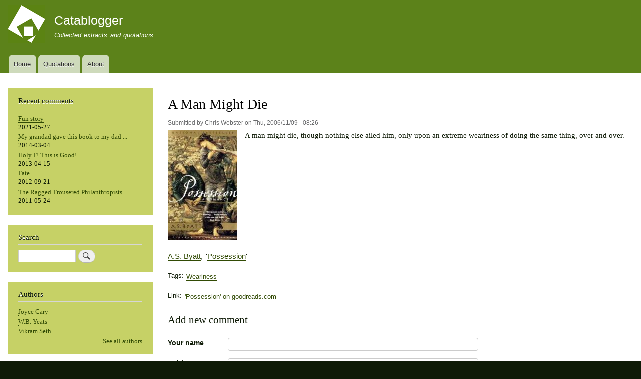

--- FILE ---
content_type: text/html; charset=UTF-8
request_url: https://catablogger.com/node/101
body_size: 21780
content:
<!DOCTYPE html>
<html lang="en" dir="ltr" prefix="content: http://purl.org/rss/1.0/modules/content/  dc: http://purl.org/dc/terms/  foaf: http://xmlns.com/foaf/0.1/  og: http://ogp.me/ns#  rdfs: http://www.w3.org/2000/01/rdf-schema#  schema: http://schema.org/  sioc: http://rdfs.org/sioc/ns#  sioct: http://rdfs.org/sioc/types#  skos: http://www.w3.org/2004/02/skos/core#  xsd: http://www.w3.org/2001/XMLSchema# ">
  <head>
    <meta charset="utf-8" />
<link rel="apple-touch-icon" sizes="180x180" href="/sites/default/files/favicons/apple-touch-icon.png"/>
<link rel="icon" type="image/png" sizes="32x32" href="/sites/default/files/favicons/favicon-32x32.png"/>
<link rel="icon" type="image/png" sizes="16x16" href="/sites/default/files/favicons/favicon-16x16.png"/>
<link rel="manifest" href="/sites/default/files/favicons/site.webmanifest"/>
<link rel="mask-icon" href="/sites/default/files/favicons/safari-pinned-tab.svg" color="#5bbad5"/>
<meta name="msapplication-TileColor" content="#da532c"/>
<meta name="theme-color" content="#ffffff"/>
<meta name="favicon-generator" content="Drupal responsive_favicons + realfavicongenerator.net" />
<meta name="Generator" content="Drupal 8 (https://www.drupal.org)" />
<meta name="MobileOptimized" content="width" />
<meta name="HandheldFriendly" content="true" />
<meta name="viewport" content="width=device-width, initial-scale=1.0" />
<link rel="canonical" href="https://catablogger.com/node/101" />
<link rel="shortlink" href="https://catablogger.com/node/101" />
<link rel="revision" href="https://catablogger.com/node/101" />

    <title>A Man Might Die | Catablogger</title>
    <link rel="stylesheet" media="all" href="/sites/default/files/css/css_MPGfEdYbMRbG6V-HIdRh428crh4u201DZRja0jIYnBE.css" />
<link rel="stylesheet" media="all" href="/sites/default/files/css/css_p0Lo-tTQcd-_VMtMYtt-XRgRHstsQypeKm8IFiz0uZU.css" />
<link rel="stylesheet" media="print" href="/sites/default/files/css/css_Z5jMg7P_bjcW9iUzujI7oaechMyxQTUqZhHJ_aYSq04.css" />
<link rel="stylesheet" media="all" href="/sites/default/files/css/css_ehaYDMz4z1GT68053Ayq4FnG36sACdMB9Vg2RfVSxYA.css" />

    
<!--[if lte IE 8]>
<script src="/sites/default/files/js/js_VtafjXmRvoUgAzqzYTA3Wrjkx9wcWhjP0G4ZnnqRamA.js"></script>
<![endif]-->

  </head>
  <body class="layout-one-sidebar layout-sidebar-first path-node page-node-type-quotation">
        <a href="#main-content" class="visually-hidden focusable skip-link">
      Skip to main content
    </a>
    
      <div class="dialog-off-canvas-main-canvas" data-off-canvas-main-canvas>
    <div id="page-wrapper">
  <div id="page">
    <header id="header" class="header" role="banner">
      <div class="section layout-container clearfix">
        
          <div class="clearfix region region-header">
    <div id="block-bartik-subtheme-branding" class="clearfix site-branding block block-system block-system-branding-block">
  
    
        <a href="/" rel="home" class="site-branding__logo">
      <img src="/themes/bartik_subtheme/logo.svg" alt="Home" />
    </a>
        <div class="site-branding__text">
              <div class="site-branding__name">
          <a href="/" title="Home" rel="home">Catablogger</a>
        </div>
                    <div class="site-branding__slogan">Collected extracts and quotations</div>
          </div>
  </div>

  </div>

          <div class="region region-primary-menu">
    
<nav role="navigation" aria-labelledby="block-bartik-subtheme-main-menu-menu" id="block-bartik-subtheme-main-menu" class="block block-menu navigation menu--main">
            
  <h2 class="visually-hidden" id="block-bartik-subtheme-main-menu-menu">Main navigation</h2>
  

        <div class="content">
            <div class="menu-toggle-target menu-toggle-target-show" id="show-block-bartik-subtheme-main-menu"></div>
      <div class="menu-toggle-target" id="hide-block-bartik-subtheme-main-menu"></div>
      <a class="menu-toggle" href="#show-block-bartik-subtheme-main-menu">Show &mdash; Main navigation</a>
      <a class="menu-toggle menu-toggle--hide" href="#hide-block-bartik-subtheme-main-menu">Hide &mdash; Main navigation</a>
      
              <ul class="clearfix menu">
                    <li class="menu-item">
        <a href="/" data-drupal-link-system-path="&lt;front&gt;">Home</a>
              </li>
                <li class="menu-item">
        <a href="/quotations" title="Quotations" data-drupal-link-system-path="quotations">Quotations</a>
              </li>
                <li class="menu-item">
        <a href="/about" title="About Chris Webster and Catablogger.com" data-drupal-link-system-path="node/11">About</a>
              </li>
        </ul>
  


    </div>
  </nav>

  </div>

      </div>
    </header>
          <div class="highlighted">
        <aside class="layout-container section clearfix" role="complementary">
            <div class="region region-highlighted">
    <div data-drupal-messages-fallback class="hidden"></div>

  </div>

        </aside>
      </div>
            <div id="main-wrapper" class="layout-main-wrapper layout-container clearfix">
      <div id="main" class="layout-main clearfix">
        
        <main id="content" class="column main-content" role="main">
          <section class="section">
            <a id="main-content" tabindex="-1"></a>
              <div class="region region-content">
    <div id="block-bartik-subtheme-page-title" class="block block-core block-page-title-block">
  
    
      <div class="content">
      

  <h1 class="title page-title"><span class="field field--name-title field--type-string field--label-hidden">A Man Might Die</span>
</h1>


    </div>
  </div>
<div id="block-bartik-subtheme-content" class="block block-system block-system-main-block">
  
    
      <div class="content">
      
<article data-history-node-id="101" role="article" about="/node/101" class="node node--type-quotation node--view-mode-full clearfix">
  <header>
    
          
          <div class="node__meta">
        <article typeof="schema:Person" about="/user/2" class="profile">
  
            <div class="field field--name-user-picture field--type-image field--label-hidden field__item">  <a href="/user/2" hreflang="en"><img src="/sites/default/files/styles/thumbnail/public/pictures/2019-01/Victoria.jpg?itok=Tvsoz8bK" width="85" height="85" alt="Profile picture for user Chris Webster" typeof="foaf:Image" class="image-style-thumbnail" />

</a>
</div>
      </article>

        <span>
          Submitted by <span class="field field--name-uid field--type-entity-reference field--label-hidden"><span lang="" about="/user/2" typeof="schema:Person" property="schema:name" datatype="">Chris Webster</span></span>
 on <span class="field field--name-created field--type-created field--label-hidden">Thu, 2006/11/09 - 08:26</span>
        </span>
        
      </div>
      </header>
  <div class="node__content clearfix">
    
            <div class="field field--name-field-quotation-image field--type-image field--label-hidden field__item">  <img src="/sites/default/files/styles/medium/public/2019-01/41219%5B1%5D.jpg?itok=-RqxoUse" width="139" height="220" alt="Possession" typeof="foaf:Image" class="image-style-medium" />


</div>
      
            <div class="clearfix text-formatted field field--name-field-quotation-body field--type-text-with-summary field--label-hidden field__item"><p>A man might die, though nothing else ailed him, only upon an extreme weariness of doing the same thing, over and over.</p></div>
      
  <div class="field field--name-field-quotation-author field--type-entity-reference field--label-visually_hidden">
    <div class="field__label visually-hidden">Author</div>
              <div class="field__item"><a href="/taxonomy/term/131" hreflang="en">A.S. Byatt</a></div>
          </div>

  <div class="field field--name-field-quotation-publication field--type-entity-reference field--label-visually_hidden">
    <div class="field__label visually-hidden">Publication</div>
              <div class="field__item"><a href="/taxonomy/term/132" hreflang="en">Possession</a></div>
          </div>

  <div class="field field--name-field-quotation-tag field--type-entity-reference field--label-inline clearfix">
    <div class="field__label">Tags</div>
          <div class="field__items">
              <div class="field__item"><a href="/taxonomy/term/133" hreflang="en">Weariness</a></div>
              </div>
      </div>

  <div class="field field--name-field-quotation-source field--type-link field--label-inline clearfix">
    <div class="field__label">Link</div>
              <div class="field__item"><a href="https://www.goodreads.com/book/show/41219.Possession" target="_blank">&#039;Possession&#039; on goodreads.com</a></div>
          </div>
<section class="field field--name-field-quotation-comment field--type-comment field--label-above comment-wrapper">
  
  

      <h2 class="title comment-form__title">Add new comment</h2>
    <form class="comment-comment-form comment-form" data-drupal-selector="comment-form" action="/comment/reply/node/101/field_quotation_comment" method="post" id="comment-form" accept-charset="UTF-8">
  <div class="js-form-item form-item js-form-type-textfield form-type-textfield js-form-item-name form-item-name">
      <label for="edit-name">Your name</label>
        <input data-drupal-default-value="Anonymous" data-drupal-selector="edit-name" type="text" id="edit-name" name="name" value="" size="30" maxlength="60" class="form-text" />

        </div>
<div class="field--type-string field--name-subject field--widget-string-textfield js-form-wrapper form-wrapper" data-drupal-selector="edit-subject-wrapper" id="edit-subject-wrapper">      <div class="js-form-item form-item js-form-type-textfield form-type-textfield js-form-item-subject-0-value form-item-subject-0-value">
      <label for="edit-subject-0-value">Subject</label>
        <input class="js-text-full text-full form-text" data-drupal-selector="edit-subject-0-value" type="text" id="edit-subject-0-value" name="subject[0][value]" value="" size="60" maxlength="64" placeholder="" />

        </div>

  </div>
<input autocomplete="off" data-drupal-selector="form-i7m25wphcbfoxc6bewfnpqfcbkl5kp4islnhq4cgezs" type="hidden" name="form_build_id" value="form-I7M25WPhCbfOxc6BeWFNpqfcBKL5kP4iSLnhq4cgezs" />
<input data-drupal-selector="edit-comment-comment-form" type="hidden" name="form_id" value="comment_comment_form" />
<input data-drupal-selector="edit-honeypot-time" type="hidden" name="honeypot_time" value="L_SgL5FAZtNQm3BdcXXsCTTexO6mOV8ZryRB6Cv0N3s" />
<div class="field--type-text-long field--name-comment-body field--widget-text-textarea js-form-wrapper form-wrapper" data-drupal-selector="edit-comment-body-wrapper" id="edit-comment-body-wrapper">      <div class="js-text-format-wrapper text-format-wrapper js-form-item form-item">
  <div class="js-form-item form-item js-form-type-textarea form-type-textarea js-form-item-comment-body-0-value form-item-comment-body-0-value">
      <label for="edit-comment-body-0-value" class="js-form-required form-required">Comment</label>
        <div class="form-textarea-wrapper">
  <textarea class="js-text-full text-full form-textarea required resize-vertical" data-drupal-selector="edit-comment-body-0-value" id="edit-comment-body-0-value" name="comment_body[0][value]" rows="5" cols="60" placeholder="" required="required" aria-required="true"></textarea>
</div>

        </div>
<div class="js-filter-wrapper filter-wrapper js-form-wrapper form-wrapper" data-drupal-selector="edit-comment-body-0-format" id="edit-comment-body-0-format"><div class="filter-help js-form-wrapper form-wrapper" data-drupal-selector="edit-comment-body-0-format-help" id="edit-comment-body-0-format-help"><a href="/filter/tips" target="_blank" data-drupal-selector="edit-comment-body-0-format-help-about" id="edit-comment-body-0-format-help-about">About text formats</a></div>
<div class="js-filter-guidelines filter-guidelines js-form-wrapper form-wrapper" data-drupal-selector="edit-comment-body-0-format-guidelines" id="edit-comment-body-0-format-guidelines"><div data-drupal-format-id="restricted_html" class="filter-guidelines-item filter-guidelines-restricted_html">
  <h4 class="label">Restricted HTML</h4>
  
  
      
          <ul class="tips">
                      <li>Allowed HTML tags: &lt;a href hreflang&gt; &lt;em&gt; &lt;strong&gt; &lt;cite&gt; &lt;blockquote cite&gt; &lt;code&gt; &lt;ul type&gt; &lt;ol start type&gt; &lt;li&gt; &lt;dl&gt; &lt;dt&gt; &lt;dd&gt; &lt;h2 id&gt; &lt;h3 id&gt; &lt;h4 id&gt; &lt;h5 id&gt; &lt;h6 id&gt;</li>
                      <li>Lines and paragraphs break automatically.</li>
                      <li>Web page addresses and email addresses turn into links automatically.</li>
            </ul>
    
      
  
</div>
</div>
</div>

  </div>

  </div>
<div class="field--type-language field--name-langcode field--widget-language-select js-form-wrapper form-wrapper" data-drupal-selector="edit-langcode-wrapper" id="edit-langcode-wrapper">      
  </div>
<div data-drupal-selector="edit-actions" class="form-actions js-form-wrapper form-wrapper" id="edit-actions"><input data-drupal-selector="edit-submit" type="submit" id="edit-submit" name="op" value="Save" class="button button--primary js-form-submit form-submit" />
<input data-drupal-selector="edit-preview" type="submit" id="edit-preview" name="op" value="Preview" class="button js-form-submit form-submit" />
</div>
<div class="url-textfield js-form-wrapper form-wrapper" style="display: none !important;"><div class="js-form-item form-item js-form-type-textfield form-type-textfield js-form-item-url form-item-url">
      <label for="edit-url">Leave this field blank</label>
        <input autocomplete="off" data-drupal-selector="edit-url" type="text" id="edit-url" name="url" value="" size="20" maxlength="128" class="form-text" />

        </div>
</div>

</form>

  
</section>

  </div>
</article>

    </div>
  </div>

  </div>

          </section>
        </main>
                  <div id="sidebar-first" class="column sidebar">
            <aside class="section" role="complementary">
                <div class="region region-sidebar-first">
    <div class="views-element-container block block-views block-views-blockcomments-recent-block-1" id="block-bartik-subtheme-views-block-comments-recent-block-1">
  
      <h2>Recent comments</h2>
    
      <div class="content">
      <div><div class="view view-comments-recent view-id-comments_recent view-display-id-block_1 js-view-dom-id-f478d1a421bd00cbbb3e5308c27fe69ed9fc58cba5b0da321c8ce1913dc57980">
  
    
      
      <div class="view-content">
      <div class="item-list">
  
  <ul>

          <li><span class="views-field views-field-subject"><span class="field-content"><a href="/comment/712" hreflang="en">Fun story</a></span></span><div class="views-field views-field-created"><span class="field-content">2021-05-27</span></div></li>
          <li><span class="views-field views-field-subject"><span class="field-content"><a href="/comment/26" hreflang="en">My grandad gave this book to my dad ...</a></span></span><div class="views-field views-field-created"><span class="field-content">2014-03-04</span></div></li>
          <li><span class="views-field views-field-subject"><span class="field-content"><a href="/index.php/comment/31" hreflang="en">Holy F! This is Good!</a></span></span><div class="views-field views-field-created"><span class="field-content">2013-04-15</span></div></li>
          <li><span class="views-field views-field-subject"><span class="field-content"><a href="/index.php/comment/329" hreflang="en">Fate</a></span></span><div class="views-field views-field-created"><span class="field-content">2012-09-21</span></div></li>
          <li><span class="views-field views-field-subject"><span class="field-content"><a href="/index.php/comment/25" hreflang="en">The Ragged Trousered Philanthropists</a></span></span><div class="views-field views-field-created"><span class="field-content">2011-05-24</span></div></li>
    
  </ul>

</div>

    </div>
  
          </div>
</div>

    </div>
  </div>
<div class="search-block-form block block-search container-inline" data-drupal-selector="search-block-form" id="block-bartik-subtheme-search" role="search">
  
      <h2>Search</h2>
    
      <div class="content container-inline">
      <form action="/index.php/search/node" method="get" id="search-block-form" accept-charset="UTF-8" class="search-form search-block-form">
  <div class="js-form-item form-item js-form-type-search form-type-search js-form-item-keys form-item-keys form-no-label">
      <label for="edit-keys" class="visually-hidden">Search</label>
        <input title="Enter the terms you wish to search for." data-drupal-selector="edit-keys" type="search" id="edit-keys" name="keys" value="" size="15" maxlength="128" class="form-search" />

        </div>
<div data-drupal-selector="edit-actions" class="form-actions js-form-wrapper form-wrapper" id="edit-actions"><input class="search-form__submit button js-form-submit form-submit" data-drupal-selector="edit-submit" type="submit" id="edit-submit" value="Search" />
</div>

</form>

    </div>
  </div>
<div class="views-element-container block block-views block-views-blockauthors-block-1" id="block-views-block-authors-block-1-2">
  
      <h2>Authors</h2>
    
      <div class="content">
      <div><div class="view view-authors view-id-authors view-display-id-block_1 js-view-dom-id-e62175177b9849a6b9da37147a94b46298e2073421ff670571f37e00ae70f750">
  
    
      
      <div class="view-content">
      <div class="item-list">
  
  <ul>

          <li><div class="views-field views-field-name"><span class="field-content"><a href="/taxonomy/term/139" hreflang="en">Joyce Cary</a></span></div></li>
          <li><div class="views-field views-field-name"><span class="field-content"><a href="/taxonomy/term/91" hreflang="en">W.B. Yeats</a></span></div></li>
          <li><div class="views-field views-field-name"><span class="field-content"><a href="/taxonomy/term/228" hreflang="en">Vikram Seth</a></span></div></li>
    
  </ul>

</div>

    </div>
  
          <div class="more-link"><a href="/authors">See all authors</a></div>

      </div>
</div>

    </div>
  </div>
<div class="views-element-container block block-views block-views-blocktags-block-1" id="block-views-block-tags-block-1-2">
  
      <h2>Tags</h2>
    
      <div class="content">
      <div><div class="view view-tags view-id-tags view-display-id-block_1 js-view-dom-id-2cf8263df7487c7b4e21af54396230c1ef00c34d8d8d097217a00163eab5eea7">
  
    
      
      <div class="view-content">
      <div class="item-list">
  
  <ul>

          <li><div class="views-field views-field-name"><span class="field-content"><a href="/taxonomy/term/206" hreflang="en">Loss</a></span></div></li>
          <li><div class="views-field views-field-name"><span class="field-content"><a href="/taxonomy/term/36" hreflang="en">Justice</a></span></div></li>
          <li><div class="views-field views-field-name"><span class="field-content"><a href="/taxonomy/term/220" hreflang="en">Chaos</a></span></div></li>
    
  </ul>

</div>

    </div>
  
          <div class="more-link"><a href="/tags">See all tags</a></div>

      </div>
</div>

    </div>
  </div>

  </div>

            </aside>
          </div>
                      </div>
    </div>
        <footer class="site-footer">
      <div class="layout-container">
                          <div class="site-footer__bottom">
              <div class="region region-footer-fifth">
    
<nav role="navigation" aria-labelledby="block-bartik-subtheme-footer-menu" id="block-bartik-subtheme-footer" class="block block-menu navigation menu--footer">
            
  <h2 class="visually-hidden" id="block-bartik-subtheme-footer-menu">Footer menu</h2>
  

        <div class="content">
            <div class="menu-toggle-target menu-toggle-target-show" id="show-block-bartik-subtheme-footer"></div>
      <div class="menu-toggle-target" id="hide-block-bartik-subtheme-footer"></div>
      <a class="menu-toggle" href="#show-block-bartik-subtheme-footer">Show &mdash; Footer menu</a>
      <a class="menu-toggle menu-toggle--hide" href="#hide-block-bartik-subtheme-footer">Hide &mdash; Footer menu</a>
      
              <ul class="clearfix menu">
                    <li class="menu-item">
        <a href="/contact" data-drupal-link-system-path="contact">Contact</a>
              </li>
        </ul>
  


    </div>
  </nav>
<div id="block-rsslink" class="block block-block-content block-block-content519d295a-3eb8-4560-9375-b4e44f2e4f79">
  
    
      <div class="content">
      
            <div class="clearfix text-formatted field field--name-body field--type-text-with-summary field--label-hidden field__item"><ul class="clearfix menu">
	<li class="menu-item"><a href="https://catablogger.com/rss.xml"><img alt="Subscribe to Catablogger quotations" border="0" height="15" src="https://www.rssboard.org/images/rss-icon.png" width="15" /> Subscribe to Catablogger quotations</a></li>
</ul>
</div>
      
    </div>
  </div>

  </div>

          </div>
              </div>
    </footer>
  </div>
</div>

  </div>

    
    <script type="application/json" data-drupal-selector="drupal-settings-json">{"path":{"baseUrl":"\/","scriptPath":null,"pathPrefix":"","currentPath":"node\/101","currentPathIsAdmin":false,"isFront":false,"currentLanguage":"en"},"pluralDelimiter":"\u0003","suppressDeprecationErrors":true,"ajaxTrustedUrl":{"\/index.php\/search\/node":true,"\/comment\/reply\/node\/101\/field_quotation_comment":true},"user":{"uid":0,"permissionsHash":"9210fde87688755dc33d7e243337dac75a2c3f9b02f362729b6c63934cf0c0c9"}}</script>
<script src="/sites/default/files/js/js_AVq7R2f1DGX3WlfquhMjEQu51XztI34RqNgpXEaW1Ug.js"></script>

  </body>
</html>


--- FILE ---
content_type: text/css
request_url: https://catablogger.com/sites/default/files/css/css_ehaYDMz4z1GT68053Ayq4FnG36sACdMB9Vg2RfVSxYA.css
body_size: 263
content:
.node__meta .profile{display:none;}.view-frontpage .field--name-field-quotation-author,.view-quotations .field--name-field-quotation-author,.view-taxonomy-term .field--name-field-quotation-author,.field--name-field-quotation-author .field__item{float:left;padding-right:6px;}.view-frontpage .field--name-field-quotation-author:after,.view-quotations .field--name-field-quotation-author:after,.view-taxonomy-term .field--name-field-quotation-author:after,.field--name-field-quotation-author .field__item:after{content:",";}.view-frontpage .field--name-field-quotation-publication:before,.view-quotations .field--name-field-quotation-publication:before,.view-taxonomy-term .field--name-field-quotation-publication:before,.field--name-field-quotation-publication .field__item:before{content:"'";}.view-frontpage .field--name-field-quotation-publication:after,.view-quotations .field--name-field-quotation-publication:after,.view-taxonomy-term .field--name-field-quotation-publication:after,.field--name-field-quotation-publication .field__item:after{content:"'";}.field--name-field-quotation-author .field__label,.field--name-field-quotation-publication .field__label,.field--name-field-quotation-tag .field__label,.field--name-field-quotation-source .field__label{font-family:"Helvetica Neue",Helvetica,Arial,sans-serif;font-weight:normal;font-size:85%;}.field--name-field-quotation-tag a,.field--name-field-quotation-source a{font-family:"Helvetica Neue",Helvetica,Arial,sans-serif;font-weight:normal;font-size:85%;}.field--name-field-quotation-author a,.field--name-field-quotation-publication a,.field--name-field-quotation-tag a,.field--name-field-quotation-source a{font-family:"Helvetica Neue",Helvetica,Arial,sans-serif;font-weight:normal;}.field--name-field-quotation-author{float:left;}.field--name-field-quotation-tag .field__item{display:inline-block;padding-right:3px;}.field--name-field-quotation-source{clear:both;}.comment__content{word-break:normal;}


--- FILE ---
content_type: image/svg+xml
request_url: https://catablogger.com/themes/bartik_subtheme/logo.svg
body_size: 5210
content:
<?xml version="1.0" encoding="UTF-8" standalone="no"?>
<!DOCTYPE svg PUBLIC "-//W3C//DTD SVG 1.1//EN" "http://www.w3.org/Graphics/SVG/1.1/DTD/svg11.dtd">
<svg version="1.1" id="Layer_1" xmlns="http://www.w3.org/2000/svg" xmlns:xlink="http://www.w3.org/1999/xlink" x="0px" y="0px" width="75px" height="75px" viewBox="0 0 75 75" enable-background="new 0 0 75 75" xml:space="preserve">  <image id="image0" width="75" height="75" x="0" y="0"
    xlink:href="[data-uri]
AAB6JgAAgIQAAPoAAACA6AAAdTAAAOpgAAA6mAAAF3CculE8AAAABmJLR0QA/wD/AP+gvaeTAAAM
6klEQVR42t2beVwURxbHu/qegRkEREZFQVBBufFE5Q5qNB4IeOTabDb3tdnVqFGzm42fNTGGjcas
RozGxCRGg0aTeIZLRUE8QDkCQpBRwAGB4Ziju6e7a/+YBJVzpmfAZH9/dlfX62/X0a9evQKPvzMM
sZMgAkVR+Gvyp6U3co5fSIUQ0qSDvSqXLCwoRmGvulhOP9F39uLYN4PHxHmqAuq11fXaagBQFMX+
HwhFKFCE/LXknU4ObgAADzffqJBlTg5u6vriVl0DhuEAoH9sQiPbPnf6yxFByXerRvExIyaGBySI
UKjWFLGcHscIBAF/SEJe4NycPV9ZtI0i5J1uySlF6Nj4IJ9obbum5k65CAUMxf94hKzJ8OSs9X6e
4T0VcFEOiwhO9nDzrW28fkd7E0VRFAzQ4LQDIWsy+I2c+tScd/ucUUYMGRcRvEROK6tvF7Ubm3CM
AKDfO62thBCKEMIXE/6rcvW2pDyBk+M8w6eMn8+ajGpNMWcy4hj5uyZkOF1EcPK86a9Y9ZSjbNAk
vzl+XuGNrbfqGisghP03OG0iFEReTju9mpSqkLtIeHzIoJFRIUuHOHvdavi5qbUWRXG0H/4oNhEy
bPvCyL9N9Z8vuQYAgNfQwBnBSThGqTVFeqYVx0j7Dk7phCaeHTZ49EsJHxM4beNLUIQs0Dtyot/D
OqblZn0pL3A4RvwOCE3Mn+duHO0xwV6vonQYPNV/gY9HWH1ztaa5CgBgF3dPIiHD6QN9oh+f9S+7
+2JDXb2jQpc6K1RqTUlLez2G2uruSSGEUERR7OVF29wGjbAvnlkowEYPD5sWuAhBQLWmyMjqcJwA
Ut09KYRGrj027PHZU57tD7wOySjHkDFxwWPiWnUNtxp+FkUekzQ4rSYURF7p4PpqUqoD7dSvhGY5
K1TTgxI93f3rGisbWtQS1mJWEzKsLjlm1QTfWQOA16Hhbr6RIUscZc5qTXGbvhGzxt2zjpDjGU/3
8c8t2NzfrlZX4RjhO3LKVP/5JoFT3y5iLXb3rCKEJp57dl6K19DAAcbrkAPtNMF3tv+oGc1ttbV3
rlvi7llByHD6MN9ZSx5aK3las5cGD/KIDFk61NW7pqGssbUGRbFe3D1LCUUo4hjxauIOF8XQB4vX
IU+Vf0TwYoqQVWuK9UZtT2sxSwmNbPusKX+JnfDEg+a6TyRO+4+aMWncXAPbdrO+xCSwXd09iwh5
weSsHPpq4icyyvFBQ3Ujhdxlyvh5Y0dMbtCqbzdVIgBg9/xRLCJkOP2y+H8E+UQ/aJbe5O7iFRWy
zNVp+M36Um3bbQwlzO5e34ScyejjEfrMIx8McARJggBAvYeFTA9KRAFWrSkyMO04TvRJCAWRf37B
Fg833/5+v/RLnze31Q0bPMbGemjSIWh0TNjY+DZ9Y11jZR/NYmR1UwMWhI2d2a9sZeq8tKyNl8tP
eqr8/UdFyCg7hP88VQErlu09mb+rN0IRCnLaaUnsm/3H1qC9efjMf84U7ud4RiF3qWkoP5a7IzF6
hb3qr6ot7G3pxbC6mZOeHjFkfH+wMZz+yNnN61LjT+XvBgCY93AoUn4sd3u9ttouJgor0rMLv+6R
kBc4lav3/IjX+gMvr+TIWztn7z3xD72xRU4rO9a4GIq36RvTst633QQvcAey3oNQ7LGXmng2IXK5
Uu5qX7bK2itpWRsLyn8CKCqnlV0L0KTDuWtpMWGPjfeabouhzMt7y29ekFPK7tuQNRnGeYbHhD5q
R7amtrrPjq5+Z/e8K+UnKVJG9hC/AgAVRH5/+r8FkZdsq1V/57szH5pNdEMIIUQBtjhujbQ1dVeZ
ePZY7vZ1qfFHz28ToUiTjr3vQFGEvLT63JnCbyRbPHxmc4O22ry86qaXMpwuMmRJoHeUXfAulR0/
mL2pouYSicu67ZbdCsepQ9kpE/3mSIg1qzXF6Zf20L85mJ3bUBB5hdw1OWa17WzVmqKUfU9+8PXj
N+quyimlVSFQAiNvN1X+kPORBLv7M981srqOva3Obchy+oURrw919bGFrUXX8OO5rekXP9czrTTl
KG09SZOOJ/N3R4Ys9RjiZ/lTl8qOXSo7JqPu5g/c14YmnvUY4vfItJckswkifyp/97rUmYfPbOYF
k4xSSF4uoyhmYFr3Z75r+SOcyXgg8z2AgHvH+X1tyAumxOg35FKDaIUVGQezN5WpcwmcklzJvZJR
jhdLf7xy/aewsfGWlD91cfcvtQWdRvtdQobTB/pEzQhKkvAqNXfKD2Ztyis5IkLBLl7lbwIIghzI
3BDgHUH2tTvS1Fb3fc5WkpB1uv4rIYQigVNL49Zau/ncbmg+en7bqfxd7YZmmnS0+54uScgqb11O
v7hnTvgLvZf87nRKU2tt1+n6V0Ijp4uf+JTvyCmW24ZQzC7Yd/jMh7V3ymnSoaemYzg9hKK1YACg
HdlGJCH7Puej8ICFzgpVT+Uray9nXfmK7i4EgSMIIoi8s6N7YvQbFpoXoVBcdfa70ynFVWdxjOh5
yEEEAVP9FzjIBlkFCQCqN7YUVqSba8AxorGl5rvTKU8/sqmnb70/YwPHM92mYOEIgrCcYXHsardB
Iy18A0Hgvz71dvnNC4pevVYIIQDoEw+vd3OyegPnTuutwooMCEVzt6cpx8wrX0aFPuozPLRr4dzi
w4UVGT1lmKGsyeClCpg95TnLzRM4lRy7miLkCAL7LMxyBmvxuj6FApQzMfszNkDY2aKRbU/Lfr+X
CAsqikJC1HJrU+wm+M6eNG6ukdVJeHtpokmHwor0vJIjna4fz0tVa0oInOqRMHbCE9MCEySYXBy3
Rk47iaIwYJAYiqVlbbz3s9Zrq4/mbqNIeS9PoRN8Z0tLTxoxxG/m5KcZbuCakcBptabkeN6OjisH
s95v0TX0HgREPz74wpZvn6lrrJRgcv6M11SuPrzADRgkRcqPnd/eoK1GEKS0+vzZa9/KyD6C1CiE
4tmrB9btnHkg810902KVPYXcZVHUchPPDhghhuKt+oaD2SkiFA9kbhBEvs9dfiw4VknglIlnr1Zm
Xio/IaeVnqoAy02OVPmX3jhXr73R3eIIAoDGTXxS6TDYWpI2Q1PGpS8QBHZ1knCM0DTf0DRXFVT8
RGBUn1XdDQHJaaWmqWpr2nPr9ySUqfMs/6hL4tZgKC7BcZEmAFATz2QXfG1hAtV9hQicoknHa79k
rd+zMPXI63dablpSxfhRM6YHJjKcfmAIzZAkTluYjNvNZ6BJBwDAyfxda1Pjj+RsseSXnRSzUukw
2JbYkRROyYTmjySnlTqD9osT6976dNaF0u97r8XdZdSc8BfZAWxGyyF768oYRsgppVpTmvLNn97/
allVXWEvheeEPz/S3X8g51UL1fdgJQmaJGT5Px97e9cje46v0bZrui0moxRJMSsF0TRgrw4RCC1w
jC2ajgACZJSjAPkfcrauTY0/cWEnL3RDEh6QEDw6bmCmHEvYrCD8tSjA5LRS26759Ifl/9w1p+D6
T50/BABLHlpL4rTYn38OC5tOCqFZOEbKKEVFzeWNXy3bfODpmoaye++OHh4WE/YYY9c1By9wvMCh
ALWWTSKhWRQhwzEy51rauk9n70tf325o7riVELXc1Wl4Rzfu3fHvsX5SjiCIKAoGps3d2St2whMI
CiAipWsAG092CSLPcobhbmMTIv8eHbrM7CUezd3+2Y+r5LQCQUDImIesjWKgANUZtXklR2jSMW7i
k4uiVnx+Yu3pgn3SzonZSmiWiWd5wRTgHZkcs8p/1AwIxTe3x1ZrikhCJiESxZmMAIBpgYlJMSu9
h4UUVqRv2JtMETJpJ4rsQ2gWy+lxnJwRtHhx7OrGllvvfLbA2gxfXjBxvNFnWGhi9IrJ4+chCMLx
zLrUmWpNcddAqIWy5+k8HCMBAq7XXDxffMjd2QtBkNtNlRbmqIhQNLLtgxTui2NWPzM/pWN9czxv
R+blL2kbMpXs2YYdEgSTIPJOjkMsm1QhwxlIgo4KfTQh4vXB92RWN7fVrf4ktt3QbEvqfr8kAWEY
gWGEgWntMz5i4hlBFELGxCXFrBw7YnKnu4d6CGM/eEKzAEAhAntyjs2TsKfKf1H0iumBiV0LVNZc
zir4ypb+2e+EZnULaWR1gxzdEqNWPBz+fLfbARDC/RkbOBNj+0nigU9Vg6IoxE96KilmlYuyx1TV
3JLDhZUZdjkoPRBnc+91tSCCQARhTIZewpBGVpeWtRGz0/loe/4tepG5o5pRAUCr6grOXN2vZ1o8
VQFdG+qHc1vPXv3WXifdB4iwk3CMFAS+uOp0/s9HSYL2UgV2OAYNWvX2w69ABNrrpN6DIUQQBACU
wGm9sSW/9MeSGzkuymEql1EIguw5vqZMnSvZg/kdEZqFohiBU/XaG+eLDjW33TYwbUdyttj3fPD/
ANKYQgsCJUJaAAAAJXRFWHRkYXRlOmNyZWF0ZQAyMDE5LTAxLTE1VDA5OjA0OjUwKzAwOjAwOJEv
9AAAACV0RVh0ZGF0ZTptb2RpZnkAMjAxOS0wMS0xNVQwOTowNDo1MCswMDowMEnMl0gAAAAZdEVY
dFNvZnR3YXJlAEFkb2JlIEltYWdlUmVhZHlxyWU8AAAAAElFTkSuQmCC" />
</svg>
